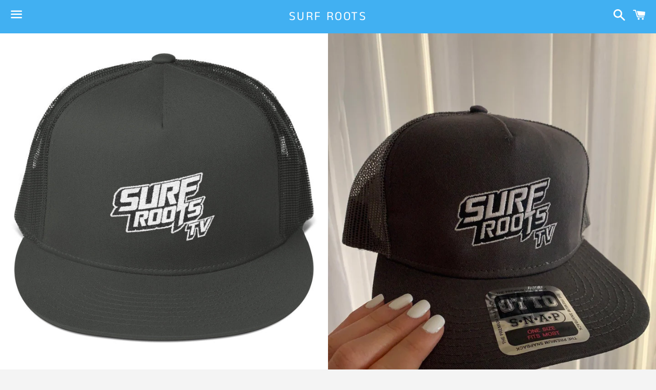

--- FILE ---
content_type: text/javascript
request_url: https://cdn.appsmav.com/sb/assets/widgets/326/26/41326.js?v=1768765500000
body_size: 65
content:
var sb_config={settings:{is_enabled_user_role_restriction:0,is_disable_widget_non_loggedin_user:0},bonus_settings:[],widget:[],last_modified:1631429998,site_custom_config:[],shop_url:"http:\/\/surfroots.com",site_status:0}